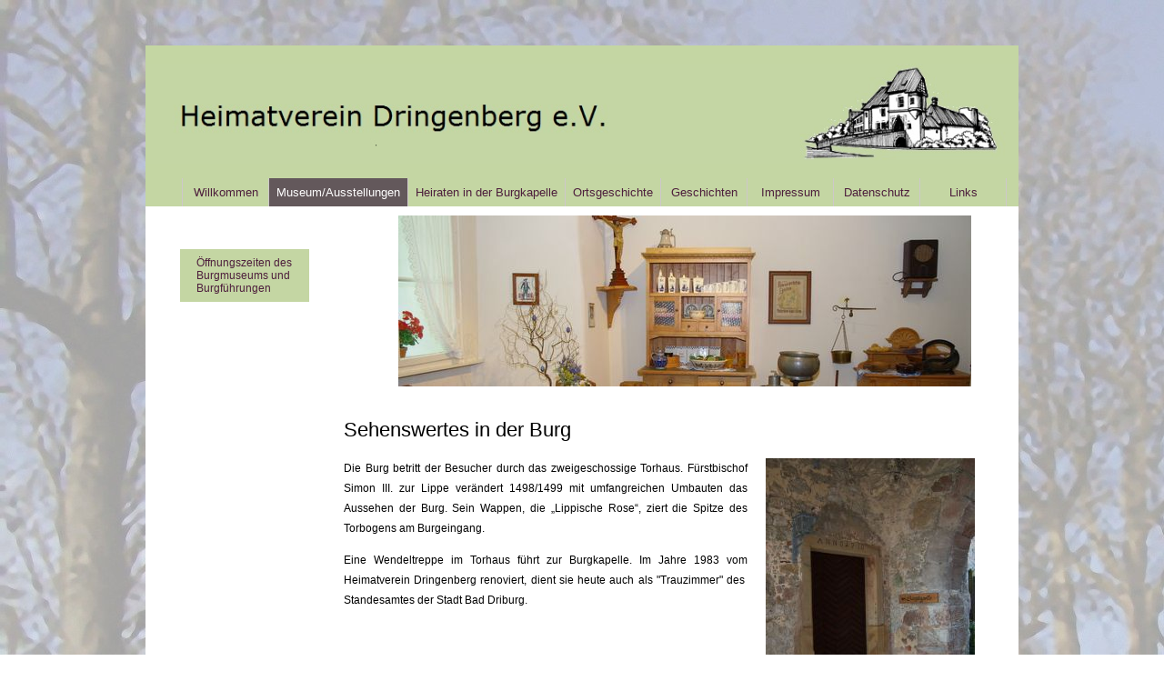

--- FILE ---
content_type: text/html; charset=utf-8
request_url: https://www.heimatverein-dringenberg.de/index.php/die-burg.html
body_size: 4125
content:
<!DOCTYPE html PUBLIC "-//W3C//DTD XHTML 1.0 Strict//EN" "http://www.w3.org/TR/xhtml1/DTD/xhtml1-strict.dtd">
<html xmlns="http://www.w3.org/1999/xhtml" xml:lang="de" lang="de">
<head>

      <meta http-equiv="Content-Type" content="text/html; charset=utf-8" />
    <title>Museum/Ausstellungen - Heimatverein Dringenberg e.V.</title>
    <base href="https://www.heimatverein-dringenberg.de/" />

          <meta name="robots" content="index,follow" />
      <meta name="description" content="" />
      <meta name="keywords" content="Dringenberg, Burg, Bad Driburg, Heimatverein, Hochzeit, Heiraten, Schöpfemühle, Bischof Bernhard, Bernhard, Verlies, Rittersaal, Gewölbekeller, Burgbrunnen, Ostwestfalen, " />
      <meta name="generator" content="Contao Open Source CMS" />
      <meta http-equiv="Content-Style-Type" content="text/css" />
      <meta http-equiv="Content-Script-Type" content="text/javascript" />
    
    <meta name="viewport" content="width=device-width,initial-scale=1.0" />
    <style type="text/css">
/* <![CDATA[ */
#wrapper{width:1024px;margin:0 auto}#left{width:180px;right:180px}#right{width:30px}#container{padding-left:180px;padding-right:30px}
/* ]]> */
</style>
    <link type="text/css" rel="stylesheet" href="system/modules/ticker/assets/style.css" />
<link type="text/css" rel="stylesheet" href="assets/css/85545e060c9b.css" />
        <script type="text/javascript" src="assets/js/46c832358be4.js"></script>
<script type="text/javascript" src="system/modules/ticker/assets/dhtml_ticker.js"></script>
  
</head>
<body id="top" class="mac chrome blink ch131">

      
    <div id="wrapper">

                        <div id="header">
            <div class="inside">
              
<!-- indexer::stop -->
<div class="mod_randomImage block">

  
  
  <div class="image_container">

    
    

<img src="tl_files/heimatverein/Bilder/logo%20top.jpg" width="1024" height="117" alt="logo top.jpg" />



    
    
  </div>


</div>
<!-- indexer::continue -->

<!-- indexer::stop -->
<div class="mod_navigation block">

  
  
  <a href="index.php/die-burg.html#skipNavigation1" class="invisible">Navigation überspringen</a>

  
<ul class="level_1">
            <li class="sibling first"><a href="index.php/willkommen.html" title="Willkommen" class="sibling first">Willkommen</a></li>
                <li class="active"><span class="active">Museum/Ausstellungen</span></li>
                <li class="sibling"><a href="index.php/heiraten-in-der-burgkapelle.html" title="Heiraten in der Burgkapelle" class="sibling">Heiraten in der Burgkapelle</a></li>
                <li class="sibling"><a href="index.php/ortsgeschichte.html" title="Ortsgeschichte" class="sibling">Ortsgeschichte</a></li>
                <li class="sibling"><a href="index.php/geschichten.html" title="Geschichten" class="sibling">Geschichten</a></li>
                <li class="sibling"><a href="index.php/impressum.html" title="Impressum" class="sibling">Impressum</a></li>
                <li class="sibling"><a href="index.php/datenschutzerklaerung.html" title="Datenschutz" class="sibling">Datenschutz</a></li>
                <li class="sibling last"><a href="index.php/links.html" title="Links" class="sibling last">Links</a></li>
      </ul>

  <a id="skipNavigation1" class="invisible">&nbsp;</a>


</div>
<!-- indexer::continue -->
            </div>
          </div>
              
      
              <div id="container">

                      <div id="main">
              <div class="inside">
                
<div class="mod_article first last block" id="die-burg">

  
  
<div class="ce_image first block">

  
  
  <div class="image_container" style="margin-top:10px;margin-left:60px;">

    
    

<img src="tl_files/heimatverein/Bilder/kueche%20flach.jpg" width="630" height="188" alt="" />



    
    
  </div>


</div>

<div class="ce_text block">

      <h1>Sehenswertes in der Burg</h1>
  
  
  
      <div class="image_container float_right" style="margin-left:20px;">

              <a href="tl_files/heimatverein/Bilder/kapelleneingang.jpg" rel="lightbox">
      
      

<img src="assets/images/b/kapelleneingang-f666b74b.jpg" width="230" height="307" alt="" />



              </a>
      
      
    </div>
  
      <p style="text-align: justify;"><span style="font-size: 12px;">Die Burg betritt der Besucher durch das zweigeschossige Torhaus. Fürstbischof Simon III. zur Lippe verändert 1498/1499 mit umfangreichen Umbauten das Aussehen der Burg. Sein Wappen, die „Lippische Rose“, ziert die Spitze des Torbogens am Burgeingang.</span></p>
<p style="text-align: justify;"><span style="font-size: 12px;">Eine Wendeltreppe im Torhaus führt zur Burgkapelle. Im Jahre 1983 vom Heimatverein Dringenberg renoviert, dient sie heute auch als "Trauzimmer" des&nbsp; Standesamtes der Stadt Bad Driburg.</span></p>  

</div>

<div class="ce_text block">

  
  
  
      <div class="image_container float_left" style="margin-top:20px;margin-right:20px;">

              <a href="tl_files/heimatverein/Bilder/eingangshalle.jpg" rel="lightbox">
      
      

<img src="assets/images/2/eingangshalle-a2f6cef2.jpg" width="230" height="153" alt="" />



              </a>
      
      
    </div>
  
      <p style="text-align: justify;">Der Eingang unseres Museums befindet sich im Burginnenhof direkt neben dem um 1320 gegrabenen Burgbrunnen. In harter Fronarbeit ist er etwa 40m tief in den Fels getrieben. Ein Lichtschalter an der Wand ermöglicht den Blick bis zum Wasserspiegel.</p>
<p style="text-align: justify;">Wir begrüßen Sie im Brauhaus. Unser Aufsichtspersonal bietet Ihnen hier allgemeine Informationen und Orientierungshilfe an.</p>  

</div>

<div class="ce_text block">

  
  
  
      <div class="image_container float_right" style="margin-top:20px;margin-left:20px;">

              <a href="tl_files/heimatverein/Bilder/mus01.jpg" rel="lightbox">
      
      

<img src="assets/images/9/mus01-decccb09.jpg" width="230" height="173" alt="" />



              </a>
      
      
    </div>
  
      <p style="text-align: justify;">In den Räumen des Untergeschosses im Westflügel sind das alte Amtszimmer und die Heimatstuben untergebracht. Die dort gezeigten Exponate geben einen Einblick in die Wohn- und Arbeitswelt zum Ende des 19. und Anfang des 20. Jahrhunderts.</p>
<p style="text-align: justify;">Auf gleicher Ebene im Südflügel finden Sie u.a. den „Raum der Geschichte“, eine alte Schusterwerkstatt und den „Tante-Martha-Laden“.</p>  

</div>

<div class="ce_text block">

  
  
  
      <div class="image_container float_left" style="margin-top:20px;margin-right:20px;">

              <a href="tl_files/heimatverein/Bilder/burgmus01.jpg" rel="lightbox">
      
      

<img src="assets/images/9/burgmus01-1316fdd9.jpg" width="230" height="184" alt="" />



              </a>
      
      
    </div>
  
      <p style="text-align: justify;">Beeindruckend und lohnend ist ein Besuch des wuchtigen Gewölbekellers unter dem Südflügel, des ältesten Gebäudeteils aus der Gründungszeit Dringenbergs.</p>
<p style="text-align: justify;">Die Rittersäle im Obergeschoß werden für wechselnde Ausstellungen und Veranstaltungen genutzt. Heimatkundliche Schriften und Ausstellungsstücke sind auch hier Beweise vergangener Zeiten.</p>  

</div>

<div class="ce_text block">

  
  
  
      <div class="image_container float_left" style="margin-top:20px;margin-right:20px;">

              <a href="tl_files/heimatverein/Bilder/zimmermann.jpg" rel="lightbox">
      
      

<img src="assets/images/8/zimmermann-b6795898.jpg" width="230" height="153" alt="" />



              </a>
      
      
    </div>
  
      <p style="text-align: justify;">In der Drechselstube steht der Nachbau einer alten Drechselvorrichtung und in den dazu gehörenden Vitrinen werden Schüsseln, Teller usw. des Dringenberger Drechslers&nbsp; Wiesehöfer gezeigt.</p>
<p style="text-align: justify;">Die naturkundlichen Räume im Obergeschoss erinnern an den Waldreichtum Dringenbergs. Im Raum „Heimische Hölzer“ sind verschiedene Holzarten ausgestellt. Videokurzfilme zeigen Holzfällarbeiten, Holztransport und Holzverarbeitung.</p>  

</div>

<div class="ce_text last block">

  
  
  
      <div class="image_container float_right" style="margin-top:20px;margin-left:20px;">

              <a href="tl_files/heimatverein/Bilder/vitrine.jpg" rel="lightbox">
      
      

<img src="assets/images/5/vitrine-f862cbd5.jpg" width="230" height="173" alt="" />



              </a>
      
      
    </div>
  
      <p style="text-align: justify;">In einer riesigen Vitrine sind viele heimische Vögel zu bestaunen. Deren Vogelstimmen &nbsp;sind einzeln abrufbar. Aber auch Vogelnester, eine Schmetterling- und Käfersammlung und weitere sehenswerte Sammelstücke werden dargeboten.</p>
<p style="text-align: justify;"><strong><em>Haben wir Ihr Interesse geweckt. Besuchen Sie uns. Der Eintritt ist frei. Über eine Spende würden wir uns freuen.</em></strong></p>
<p style="text-align: justify;"><strong><em>Im Rahmen einer „Burgführung“ können Sie vieles über Dringenberg und die Burg erfahren. Viele Ausstellungsgegenstände sind mit einer Geschichte verknüpft, die wir Ihnen gerne erzählen. Vereinbaren Sie einen Termin.</em></strong></p>
<p style="text-align: justify;"><strong><em><br /></em></strong></p>  

</div>

  
</div>
              </div>
                          </div>
          
                                    <div id="left">
                <div class="inside">
                  
<!-- indexer::stop -->
<div class="mod_navigation block">

      <h1></h1>
  
  
  <a href="index.php/die-burg.html#skipNavigation4" class="invisible">Navigation überspringen</a>

  
<ul class="level_1">
            <li class="first last"><a href="index.php/oeffnungszeiten.html" title="Öffnungszeiten des Burgmuseums und Burgführungen" class="first last">Öffnungszeiten des Burgmuseums und Burgführungen</a></li>
      </ul>

  <a id="skipNavigation4" class="invisible">&nbsp;</a>


</div>
<!-- indexer::continue -->
                </div>
              </div>
                      
                                
        </div>
      
      
                        <div id="footer">
            <div class="inside">
              <!-- indexer::stop -->
<head/><div class="mod_ticker block" >
<div class="tickertext" id="ticker1"></div>
</div>
<script type="text/javascript">
/* <![CDATA[ */
	var delay1=40;
	var wartezeit1=3000;
	var nextm1=0;
	var msg1=new Array('...Burgbesichtigungen nach Absprache... ');
	var jumpto1=new Array('');
	window.addEvent('domready', function(){start_ticker(1);});
/* ]]> */
</script>
<!-- indexer::continue -->
            </div>
          </div>
              
    </div>

      
  
<script type="text/javascript" src="assets/mootools/mediabox/1.4.6/js/mediabox.js"></script>
<script type="text/javascript">
  /* <![CDATA[ */
  (function($) {
    window.addEvent('domready', function() {
      $$('a[rel^=lightbox]').mediabox({
        /* Put custom options here */
      }, null, function(el) {
        var rel0 = this.rel.replace(/[[]|]/gi,' ');
        var relsize = rel0.split(' ');
        return (this == el) || ((this.rel.length > 8) && el.rel.match(relsize[1]));
      });
      $('mbImage').addEvent('swipe', function(e) {
        (e.direction == 'left') ? $('mbNextLink').fireEvent('click') : $('mbPrevLink').fireEvent('click');
      });
    });
  })(document.id);
  /* ]]> */
</script>

<script type="text/javascript">
/* <![CDATA[ */
setTimeout(function(){var e=function(e,t){try{var n=new XMLHttpRequest}catch(r){return}n.open("GET",e,!0),n.onreadystatechange=function(){this.readyState==4&&this.status==200&&typeof t=="function"&&t(this.responseText)},n.send()},t="system/cron/cron.";e(t+"txt",function(n){parseInt(n||0)<Math.round(+(new Date)/1e3)-86400&&e(t+"php")})},5e3);
/* ]]> */
</script>

</body>
</html>

--- FILE ---
content_type: text/css
request_url: https://www.heimatverein-dringenberg.de/assets/css/85545e060c9b.css
body_size: 13158
content:
body,form,figure{margin:0;padding:0}img{border:0}header,footer,nav,section,aside,article,figure,figcaption{display:block}body{font-size:100.01%}select,input,textarea{font-size:99%}#container,.inside{position:relative}#main,#left,#right{float:left;position:relative}#main{width:100%}#left{margin-left:-100%}#right{margin-right:-100%}#footer{clear:both}#main .inside{min-height:1px}.ce_gallery>ul{margin:0;padding:0;overflow:hidden;list-style:none}.ce_gallery>ul li{float:left}.ce_gallery>ul li.col_first{clear:left}.float_left{float:left}.float_right{float:right}.block{overflow:hidden}.clear,#clear{height:.1px;font-size:.1px;line-height:.1px;clear:both}.invisible{border:0;clip:rect(0 0 0 0);height:1px;margin:-1px;overflow:hidden;padding:0;position:absolute;width:1px}.custom{display:block}#container:after,.custom:after{content:"";display:table;clear:both}
@media (max-width:767px){#wrapper{margin:0;width:auto}#container{padding-left:0;padding-right:0}#main,#left,#right{float:none;width:auto}#left{right:0;margin-left:0}#right{margin-right:0}}img{max-width:100%;height:auto}.ie7 img{-ms-interpolation-mode:bicubic}.ie8 img{width:auto}
#wrapper{width:960px;margin:0 auto}[class*=grid]{float:left;margin-left:10px;margin-right:10px;display:inline}.mod_article [class*=ce_],.mod_article [class*=mod_]{margin-left:10px;margin-right:10px}.mod_article .mod_newsreader,.mod_article .mod_eventreader{margin-left:0;margin-right:0}.mod_article [class*=layout_]>*,.mod_article [class*=event_]>*{margin-left:10px;margin-right:10px}.mod_article.grid1,.mod_article.grid2,.mod_article.grid3,.mod_article.grid4,.mod_article.grid5,.mod_article.grid6,.mod_article.grid7,.mod_article.grid8,.mod_article.grid9,.mod_article.grid10,.mod_article.grid11,.mod_article.grid12{margin-left:0;margin-right:0}#main .inside{overflow:hidden}.grid1{width:60px}.grid2{width:140px}.grid3{width:220px}.grid4{width:300px}.grid5{width:380px}.grid6{width:460px}.grid7{width:540px}.grid8{width:620px}.grid9{width:700px}.grid10{width:780px}.grid11{width:860px}.grid12{width:940px}.mod_article.grid1{width:80px}.mod_article.grid2{width:160px}.mod_article.grid3{width:240px}.mod_article.grid4{width:320px}.mod_article.grid5{width:400px}.mod_article.grid6{width:480px}.mod_article.grid7{width:560px}.mod_article.grid8{width:640px}.mod_article.grid9{width:720px}.mod_article.grid10{width:800px}.mod_article.grid11{width:880px}.mod_article.grid12{width:960px}.offset1{margin-left:90px!important}.offset2{margin-left:170px!important}.offset3{margin-left:250px!important}.offset4{margin-left:330px!important}.offset5{margin-left:410px!important}.offset6{margin-left:490px!important}.offset7{margin-left:570px!important}.offset8{margin-left:650px!important}.offset9{margin-left:730px!important}.offset10{margin-left:810px!important}.offset11{margin-left:890px!important}.offset12{margin-left:970px!important}.mod_article.offset1{margin-left:80px!important}.mod_article.offset2{margin-left:160px!important}.mod_article.offset3{margin-left:240px!important}.mod_article.offset4{margin-left:320px!important}.mod_article.offset5{margin-left:400px!important}.mod_article.offset6{margin-left:480px!important}.mod_article.offset7{margin-left:560px!important}.mod_article.offset8{margin-left:640px!important}.mod_article.offset9{margin-left:720px!important}.mod_article.offset10{margin-left:800px!important}.mod_article.offset11{margin-left:880px!important}.mod_article.offset12{margin-left:960px!important}@media (min-width:768px) and (max-width:979px){#wrapper{width:744px}.grid1{width:42px}.grid2{width:104px}.grid3{width:166px}.grid4{width:228px}.grid5{width:290px}.grid6{width:352px}.grid7{width:414px}.grid8{width:476px}.grid9{width:538px}.grid10{width:600px}.grid11{width:662px}.grid12{width:724px}.mod_article.grid1{width:62px}.mod_article.grid2{width:124px}.mod_article.grid3{width:186px}.mod_article.grid4{width:248px}.mod_article.grid5{width:310px}.mod_article.grid6{width:372px}.mod_article.grid7{width:434px}.mod_article.grid8{width:496px}.mod_article.grid9{width:558px}.mod_article.grid10{width:620px}.mod_article.grid11{width:682px}.mod_article.grid12{width:744px}.offset1{margin-left:72px!important}.offset2{margin-left:134px!important}.offset3{margin-left:196px!important}.offset4{margin-left:258px!important}.offset5{margin-left:320px!important}.offset6{margin-left:382px!important}.offset7{margin-left:444px!important}.offset8{margin-left:506px!important}.offset9{margin-left:568px!important}.offset10{margin-left:630px!important}.offset11{margin-left:692px!important}.offset12{margin-left:754px!important}.mod_article.offset1{margin-left:62px!important}.mod_article.offset2{margin-left:124px!important}.mod_article.offset3{margin-left:186px!important}.mod_article.offset4{margin-left:248px!important}.mod_article.offset5{margin-left:310px!important}.mod_article.offset6{margin-left:372px!important}.mod_article.offset7{margin-left:434px!important}.mod_article.offset8{margin-left:496px!important}.mod_article.offset9{margin-left:558px!important}.mod_article.offset10{margin-left:620px!important}.mod_article.offset11{margin-left:682px!important}.mod_article.offset12{margin-left:744px!important}}@media (max-width:767px){#wrapper{width:auto}[class*=grid]{float:none!important;display:block!important;width:auto!important}[class*=offset]{margin-left:10px!important}}
/* mediaboxAdvanced v1.4.6, (c) 2007-2010 John Einselen <http://iaian7.com>, MIT-style license */
#mbOverlay{position:fixed;z-index:9998;top:0;left:0;width:100%;height:100%;background-color:#000;cursor:pointer}#mbOverlay.mbOverlayFF{background:transparent url("../../assets/mootools/mediabox/1.4.6/images/80.png") repeat}#mbOverlay.mbOverlayIE{position:absolute}#mbCenter{position:absolute;z-index:9999;left:50%;overflow:hidden;background-color:#000;-webkit-border-radius:10px;-khtml-border-radius:10px;-moz-border-radius:10px;border-radius:10px;-webkit-box-shadow:0 5px 20px rgba(0,0,0,0.50);-khtml-box-shadow:0 5px 20px rgba(0,0,0,0.50);-moz-box-shadow:0 5px 20px rgba(0,0,0,0.50);box-shadow:0 5px 20px rgba(0,0,0,0.50);-ms-filter:"progid:DXImageTransform.Microsoft.Shadow(Strength=5, Direction=180, Color='#000000')";filter:progid:DXImageTransform.Microsoft.Shadow(Strength=5,Direction=180,Color='#000000')}#mbCenter.mbLoading{background:#000 url("../../assets/mootools/mediabox/1.4.6/images/loading.gif") no-repeat center;-webkit-box-shadow:none;-khtml-box-shadow:none;-moz-box-shadow:none;box-shadow:none}#mbImage{position:relative;left:0;top:0;font-family:Myriad,Verdana,Arial,Helvetica,sans-serif;line-height:20px;font-size:12px;color:#fff;text-align:left;background-position:center center;background-repeat:no-repeat;padding:10px}#mbBottom{min-height:20px;font-family:Myriad,Verdana,Arial,Helvetica,sans-serif;line-height:20px;font-size:12px;color:#999;text-align:left;padding:0 10px 10px}#mbTitle,#mbPrevLink,#mbNextLink,#mbCloseLink{display:inline;color:#fff;font-weight:bold;line-height:20px;font-size:12px}#mbNumber{display:inline;color:#999;line-height:14px;font-size:10px;margin:auto 10px}#mbCaption{display:block;color:#999;line-height:14px;font-size:10px}#mbPrevLink,#mbNextLink,#mbCloseLink{float:right;outline:0;margin:0 0 0 10px;font-weight:normal}#mbPrevLink b,#mbNextLink b,#mbCloseLink b{color:#eee;font-weight:bold;text-decoration:underline}#mbPrevLink big,#mbNextLink big,#mbCloseLink big{color:#eee;font-size:16px;line-height:14px;font-weight:bold}#mbBottom a,#mbBottom a:link,#mbBottom a:visited{text-decoration:none;color:#ddd}#mbBottom a:hover,#mbBottom a:active{text-decoration:underline;color:#fff}#mbError{position:relative;font-family:Myriad,Verdana,Arial,Helvetica,sans-serif;line-height:20px;font-size:12px;color:#fff;text-align:center;border:10px solid #700;padding:10px 10px 10px;margin:20px;-webkit-border-radius:5px;-khtml-border-radius:5px;-moz-border-radius:5px;border-radius:5px}#mbError a,#mbError a:link,#mbError a:visited,#mbError a:hover,#mbError a:active{color:#d00;font-weight:bold;text-decoration:underline}
/* basic.css */
@media screen{padding:0;/* Reset margins */ body,div,h1,h2,h3,h4,h5,h6,p,blockquote,figure,pre,code,ol,ul,li,dl,dt,dd,table,th,td,form,fieldset,legend,input,textarea { margin:0}table{border-collapse:collapse;border-spacing:0}caption,th,td{vertical-align:top;text-align:left}abbr,acronym{border-bottom:1px dotted #666;font-variant:normal;cursor:help}blockquote,q{quotes:none}fieldset,img{border:0}li{list-style-type:none}sup{vertical-align:text-top}sub{vertical-align:text-bottom}del{text-decoration:line-through}ins{text-decoration:none}a{color:#00f}:focus{outline:0}body{color:#000;font:12px "Lucida Grande","Lucida Sans Unicode",Verdana,sans-serif}input,button,textarea,select{font-size:99%;font-family:inherit;font-weight:inherit}pre,code{font:12px "Lucida Console",Monaco,monospace}h1,h2,h3,h4,h5,h6{font-size:100%;font-weight:normal}h1{font-size:22px}h2{margin-left:22px;font-size:22px;color:#4D1E3C}h3{font-size:18px}table{font-size:inherit}caption,th{font-weight:bold}h1,h2,h3,h4,h5,h6{margin-top:1em}h1,h2,h3,h4,h5,h6,p,pre,blockquote,table,ol,ul,form{margin-bottom:13px;/* Should match the font size */}} /* Ende @media{}
/* navigation.css */
@media screen{text-decoration:line-through;color:#000;/* ====================================    Horizontale Navigation – Erste Ebene     ==================================== */   #header .mod_navigation   {            background: #CEC8CA;padding: 0 18px}#header .mod_navigation ul{width:auto;float:left;margin-bottom:0}#header .mod_navigation li{width:auto;float:left;margin:0;border-right:1px solid #CEC8CA;list-style-type:none}#header .mod_navigation li.first{border-left:1px solid #CEC8CA;color:#4D1E3C}#header .mod_navigation a,#header .mod_navigation span{min-width:78px;display:block;padding:8px;text-align:center;text-decoration:none;color:#4D1E3C;background-color: transparent}#header .mod_navigation .active,#header .mod_navigation .trail{background-color:#63585B;color:#fff}#header .mod_navigation a:hover,#header .mod_navigation a:focus{background-color:#63585B;color:#fff}#header li:hover .level_2{width:auto;height:auto;min-width:78px;left:auto;top:auto;overflow:auto;display:block;background-color:#E3DFE0;border-bottom:1px solid #2D5B85}#header .level_2 li.first{border: none}#left div.mod_navigation{width:142px;float:left;font-size:12px;margin: 32px 0}#left .mod_navigation h1{font-size:14px;font-weight:bold;margin: 0 0 1em 0}#left .mod_navigation ul{margin:0;padding:0}#left .mod_navigation li{margin:0;list-style-type:none}#left .mod_navigation a,#left .mod_navigation span{display:block;background-color:#C4D6A3;border-top:1px solid #fff;text-decoration:none;color:#4D1E3C;padding: 8px 8px 8px 18px}#left .mod_navigation a:hover,#left .mod_navigation a:focus{background-color:#63585B;color:#fff}#left .mod_navigation span.active,#left .mod_navigation .trail{background-color:#63585B;color:#fff}#left .mod_navigation li li a,#left .mod_navigation li li span{margin-left:18px}#left .mod_navigation li li a:hover,#left .mod_navigation li li a:focus{background-color:#E3DFE0;color:#fff}#left .mod_navigation .submenu a{background-color:#E3DFE0;color:#000}#header .mod_customnav{right:18px;position:absolute;font-size:12px;top: -44px}#header .mod_customnav li{width:auto;float:left;margin:0;list-style-type:none}#header .mod_customnav a,#header .mod_customnav span{display:block;margin-left:9px;padding:4px;text-decoration:none;color:#fff}#header .mod_customnav a:hover,#header .mod_customnav a:focus{color:#000;background: #CEC8CA}#header .mod_customnav span.active{background-color:#CEC8CA;color:#000}.mod_sitemap ul ul{margin-bottom:0}.mod_sitemap li{margin-left:0;list-style-type:none;/* 1. Ebene ohne Einzug links */}.mod_sitemap li li{margin-left:1.5em}.mod_sitemap a{text-decoration:none}.mod_sitemap .level_1 a{font-weight:bold}.mod_sitemap .level_2 a{font-weight:normal}} /* Ende @media{}
/* bildschirm.css */
@media screen{html{ overflow-y: scroll}body{background-image:url("../../tl_files/heimatverein/Bilder/burg1gr.jpg");font: 81.25% Verdana, Arial, Helvetica, sans-serif}#wrapper{background-color:#fff}#header{margin-top:50px;padding-top:20px;background-color:#C4D6A3;color:#4D1E3C;padding: 48px, 0, 0, 0}#header h1{margin-top:0;margin-left:18px}#header h2{margin-top:0;margin-left:18px;font-weight:normal;color:#4D1E3C}#header p#slogan{margin-left:18px}#container{margin-right:18px;margin-left:18px}#main{min-height:600px;padding-right:10px;padding-left:10px;line-height:1.7}#footer{padding-top:10px;padding-bottom:10px;padding-left:18px;background-color:#C4D6A3;color:#4D1E3C}form#kontaktformular{margin:0 0 2em;padding:10px 18px 18px;background-color:#C4D6A3;border-top:1px rgba(137,173,205,0);border-bottom:1px rgba(137,173,205,0);line-height:1}#kontaktformular label{display:block;margin-top:18px;margin-bottom:3px}#kontaktformular .checkbox_container label{top:2px;position:relative;display:inline}#kontaktformular .checkbox_container{margin-top:1em}#kontaktformular input,#kontaktformular textarea{padding-top:3px}#kontaktformular input:focus,#kontaktformular textarea:focus{background-color:#ECECEC;color:#000}#kontaktformular p.error{margin-top:3px;padding-top:3px;background-color:#FFC0CB;border:1px #F00;color:#000}} /* Ende @media{}
